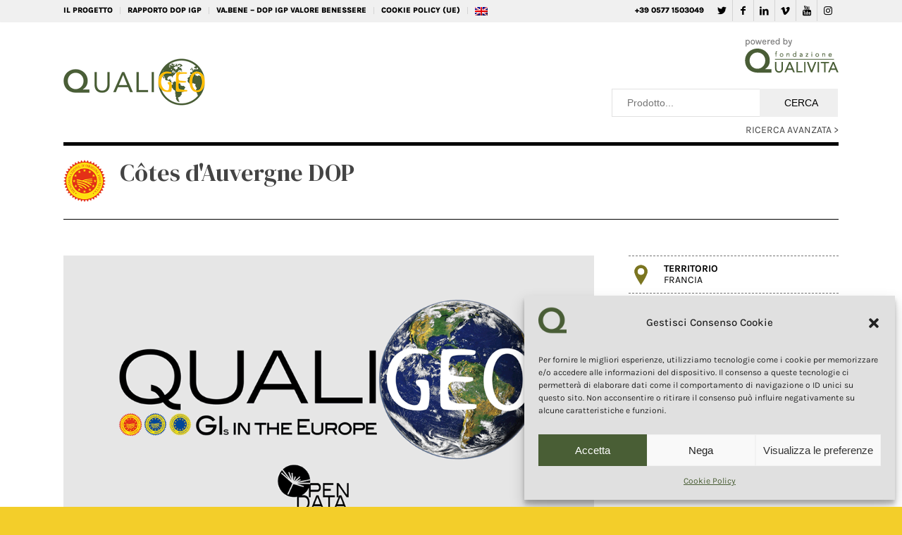

--- FILE ---
content_type: text/html; charset=UTF-8
request_url: https://www.qualigeo.eu/prodotto-qualigeo/cotes-dauvergne-dop/
body_size: 14760
content:
<!DOCTYPE html>
<html lang="it-IT" class="html_stretched responsive av-preloader-disabled av-default-lightbox  html_header_top html_logo_left html_main_nav_header html_menu_right html_custom html_header_sticky html_header_shrinking_disabled html_header_topbar_active html_mobile_menu_tablet html_header_searchicon html_content_align_center html_header_unstick_top_disabled html_header_stretch_disabled html_minimal_header html_minimal_header_shadow html_av-submenu-hidden html_av-submenu-display-click html_av-overlay-side html_av-overlay-side-classic html_av-submenu-clone html_entry_id_18015 av-cookies-no-cookie-consent av-no-preview html_text_menu_active ">
<head>
<meta charset="UTF-8" />
<meta name="robots" content="index, follow" />
<!-- mobile setting -->
<meta name="viewport" content="width=device-width, initial-scale=1">
<!-- Scripts/CSS and wp_head hook -->
<link rel='dns-prefetch' href='//static.addtoany.com' />
<link rel='dns-prefetch' href='//fonts.googleapis.com' />
<link rel="alternate" type="application/rss+xml" title="Qualigeo :: La banca dati europea dei prodotti DOP IGP STG &raquo; Feed" href="https://www.qualigeo.eu/feed/" />
<link rel="alternate" type="application/rss+xml" title="Qualigeo :: La banca dati europea dei prodotti DOP IGP STG &raquo; Feed dei commenti" href="https://www.qualigeo.eu/comments/feed/" />
<link rel='stylesheet' id='avia-grid-css'  href='https://www.qualigeo.eu/wp-content/themes/enfold/css/grid.css' type='text/css' media='all' />
<link rel='stylesheet' id='avia-base-css'  href='https://www.qualigeo.eu/wp-content/themes/enfold/css/base.css' type='text/css' media='all' />
<link rel='stylesheet' id='avia-layout-css'  href='https://www.qualigeo.eu/wp-content/themes/enfold/css/layout.css' type='text/css' media='all' />
<link rel='stylesheet' id='avia-sc-search-css'  href='https://www.qualigeo.eu/wp-content/themes/enfold/config-templatebuilder/avia-shortcodes/search/search.css' type='text/css' media='all' />
<link rel='stylesheet' id='avia-module-audioplayer-css'  href='https://www.qualigeo.eu/wp-content/themes/enfold/config-templatebuilder/avia-shortcodes/audio-player/audio-player.css' type='text/css' media='all' />
<link rel='stylesheet' id='avia-module-blog-css'  href='https://www.qualigeo.eu/wp-content/themes/enfold/config-templatebuilder/avia-shortcodes/blog/blog.css' type='text/css' media='all' />
<link rel='stylesheet' id='avia-module-postslider-css'  href='https://www.qualigeo.eu/wp-content/themes/enfold/config-templatebuilder/avia-shortcodes/postslider/postslider.css' type='text/css' media='all' />
<link rel='stylesheet' id='avia-module-button-css'  href='https://www.qualigeo.eu/wp-content/themes/enfold/config-templatebuilder/avia-shortcodes/buttons/buttons.css' type='text/css' media='all' />
<link rel='stylesheet' id='avia-module-buttonrow-css'  href='https://www.qualigeo.eu/wp-content/themes/enfold/config-templatebuilder/avia-shortcodes/buttonrow/buttonrow.css' type='text/css' media='all' />
<link rel='stylesheet' id='avia-module-button-fullwidth-css'  href='https://www.qualigeo.eu/wp-content/themes/enfold/config-templatebuilder/avia-shortcodes/buttons_fullwidth/buttons_fullwidth.css' type='text/css' media='all' />
<link rel='stylesheet' id='avia-module-catalogue-css'  href='https://www.qualigeo.eu/wp-content/themes/enfold/config-templatebuilder/avia-shortcodes/catalogue/catalogue.css' type='text/css' media='all' />
<link rel='stylesheet' id='avia-module-comments-css'  href='https://www.qualigeo.eu/wp-content/themes/enfold/config-templatebuilder/avia-shortcodes/comments/comments.css' type='text/css' media='all' />
<link rel='stylesheet' id='avia-module-contact-css'  href='https://www.qualigeo.eu/wp-content/themes/enfold/config-templatebuilder/avia-shortcodes/contact/contact.css' type='text/css' media='all' />
<link rel='stylesheet' id='avia-module-slideshow-css'  href='https://www.qualigeo.eu/wp-content/themes/enfold/config-templatebuilder/avia-shortcodes/slideshow/slideshow.css' type='text/css' media='all' />
<link rel='stylesheet' id='avia-module-slideshow-contentpartner-css'  href='https://www.qualigeo.eu/wp-content/themes/enfold/config-templatebuilder/avia-shortcodes/contentslider/contentslider.css' type='text/css' media='all' />
<link rel='stylesheet' id='avia-module-countdown-css'  href='https://www.qualigeo.eu/wp-content/themes/enfold/config-templatebuilder/avia-shortcodes/countdown/countdown.css' type='text/css' media='all' />
<link rel='stylesheet' id='avia-module-gallery-css'  href='https://www.qualigeo.eu/wp-content/themes/enfold/config-templatebuilder/avia-shortcodes/gallery/gallery.css' type='text/css' media='all' />
<link rel='stylesheet' id='avia-module-gallery-hor-css'  href='https://www.qualigeo.eu/wp-content/themes/enfold/config-templatebuilder/avia-shortcodes/gallery_horizontal/gallery_horizontal.css' type='text/css' media='all' />
<link rel='stylesheet' id='avia-module-maps-css'  href='https://www.qualigeo.eu/wp-content/themes/enfold/config-templatebuilder/avia-shortcodes/google_maps/google_maps.css' type='text/css' media='all' />
<link rel='stylesheet' id='avia-module-gridrow-css'  href='https://www.qualigeo.eu/wp-content/themes/enfold/config-templatebuilder/avia-shortcodes/grid_row/grid_row.css' type='text/css' media='all' />
<link rel='stylesheet' id='avia-module-heading-css'  href='https://www.qualigeo.eu/wp-content/themes/enfold/config-templatebuilder/avia-shortcodes/heading/heading.css' type='text/css' media='all' />
<link rel='stylesheet' id='avia-module-rotator-css'  href='https://www.qualigeo.eu/wp-content/themes/enfold/config-templatebuilder/avia-shortcodes/headline_rotator/headline_rotator.css' type='text/css' media='all' />
<link rel='stylesheet' id='avia-module-hr-css'  href='https://www.qualigeo.eu/wp-content/themes/enfold/config-templatebuilder/avia-shortcodes/hr/hr.css' type='text/css' media='all' />
<link rel='stylesheet' id='avia-module-icon-css'  href='https://www.qualigeo.eu/wp-content/themes/enfold/config-templatebuilder/avia-shortcodes/icon/icon.css' type='text/css' media='all' />
<link rel='stylesheet' id='avia-module-iconbox-css'  href='https://www.qualigeo.eu/wp-content/themes/enfold/config-templatebuilder/avia-shortcodes/iconbox/iconbox.css' type='text/css' media='all' />
<link rel='stylesheet' id='avia-module-icongrid-css'  href='https://www.qualigeo.eu/wp-content/themes/enfold/config-templatebuilder/avia-shortcodes/icongrid/icongrid.css' type='text/css' media='all' />
<link rel='stylesheet' id='avia-module-iconlist-css'  href='https://www.qualigeo.eu/wp-content/themes/enfold/config-templatebuilder/avia-shortcodes/iconlist/iconlist.css' type='text/css' media='all' />
<link rel='stylesheet' id='avia-module-image-css'  href='https://www.qualigeo.eu/wp-content/themes/enfold/config-templatebuilder/avia-shortcodes/image/image.css' type='text/css' media='all' />
<link rel='stylesheet' id='avia-module-hotspot-css'  href='https://www.qualigeo.eu/wp-content/themes/enfold/config-templatebuilder/avia-shortcodes/image_hotspots/image_hotspots.css' type='text/css' media='all' />
<link rel='stylesheet' id='avia-module-magazine-css'  href='https://www.qualigeo.eu/wp-content/themes/enfold/config-templatebuilder/avia-shortcodes/magazine/magazine.css' type='text/css' media='all' />
<link rel='stylesheet' id='avia-module-masonry-css'  href='https://www.qualigeo.eu/wp-content/themes/enfold/config-templatebuilder/avia-shortcodes/masonry_entries/masonry_entries.css' type='text/css' media='all' />
<link rel='stylesheet' id='avia-siteloader-css'  href='https://www.qualigeo.eu/wp-content/themes/enfold/css/avia-snippet-site-preloader.css' type='text/css' media='all' />
<link rel='stylesheet' id='avia-module-menu-css'  href='https://www.qualigeo.eu/wp-content/themes/enfold/config-templatebuilder/avia-shortcodes/menu/menu.css' type='text/css' media='all' />
<link rel='stylesheet' id='avia-modfule-notification-css'  href='https://www.qualigeo.eu/wp-content/themes/enfold/config-templatebuilder/avia-shortcodes/notification/notification.css' type='text/css' media='all' />
<link rel='stylesheet' id='avia-module-numbers-css'  href='https://www.qualigeo.eu/wp-content/themes/enfold/config-templatebuilder/avia-shortcodes/numbers/numbers.css' type='text/css' media='all' />
<link rel='stylesheet' id='avia-module-portfolio-css'  href='https://www.qualigeo.eu/wp-content/themes/enfold/config-templatebuilder/avia-shortcodes/portfolio/portfolio.css' type='text/css' media='all' />
<link rel='stylesheet' id='avia-module-progress-bar-css'  href='https://www.qualigeo.eu/wp-content/themes/enfold/config-templatebuilder/avia-shortcodes/progressbar/progressbar.css' type='text/css' media='all' />
<link rel='stylesheet' id='avia-module-promobox-css'  href='https://www.qualigeo.eu/wp-content/themes/enfold/config-templatebuilder/avia-shortcodes/promobox/promobox.css' type='text/css' media='all' />
<link rel='stylesheet' id='avia-module-slideshow-accordion-css'  href='https://www.qualigeo.eu/wp-content/themes/enfold/config-templatebuilder/avia-shortcodes/slideshow_accordion/slideshow_accordion.css' type='text/css' media='all' />
<link rel='stylesheet' id='avia-module-slideshow-feature-image-css'  href='https://www.qualigeo.eu/wp-content/themes/enfold/config-templatebuilder/avia-shortcodes/slideshow_feature_image/slideshow_feature_image.css' type='text/css' media='all' />
<link rel='stylesheet' id='avia-module-slideshow-fullsize-css'  href='https://www.qualigeo.eu/wp-content/themes/enfold/config-templatebuilder/avia-shortcodes/slideshow_fullsize/slideshow_fullsize.css' type='text/css' media='all' />
<link rel='stylesheet' id='avia-module-social-css'  href='https://www.qualigeo.eu/wp-content/themes/enfold/config-templatebuilder/avia-shortcodes/social_share/social_share.css' type='text/css' media='all' />
<link rel='stylesheet' id='avia-module-tabsection-css'  href='https://www.qualigeo.eu/wp-content/themes/enfold/config-templatebuilder/avia-shortcodes/tab_section/tab_section.css' type='text/css' media='all' />
<link rel='stylesheet' id='avia-module-table-css'  href='https://www.qualigeo.eu/wp-content/themes/enfold/config-templatebuilder/avia-shortcodes/table/table.css' type='text/css' media='all' />
<link rel='stylesheet' id='avia-module-tabs-css'  href='https://www.qualigeo.eu/wp-content/themes/enfold/config-templatebuilder/avia-shortcodes/tabs/tabs.css' type='text/css' media='all' />
<link rel='stylesheet' id='avia-module-team-css'  href='https://www.qualigeo.eu/wp-content/themes/enfold/config-templatebuilder/avia-shortcodes/team/team.css' type='text/css' media='all' />
<link rel='stylesheet' id='avia-module-testimonials-css'  href='https://www.qualigeo.eu/wp-content/themes/enfold/config-templatebuilder/avia-shortcodes/testimonials/testimonials.css' type='text/css' media='all' />
<link rel='stylesheet' id='avia-module-toggles-css'  href='https://www.qualigeo.eu/wp-content/themes/enfold/config-templatebuilder/avia-shortcodes/toggles/toggles.css' type='text/css' media='all' />
<link rel='stylesheet' id='avia-module-video-css'  href='https://www.qualigeo.eu/wp-content/themes/enfold/config-templatebuilder/avia-shortcodes/video/video.css' type='text/css' media='all' />
<link rel='stylesheet' id='wp-block-library-css'  href='https://www.qualigeo.eu/wp-includes/css/dist/block-library/style.min.css' type='text/css' media='all' />
<link rel='stylesheet' id='wpml-legacy-dropdown-0-css'  href='https://www.qualigeo.eu/wp-content/plugins/sitepress-multilingual-cms/templates/language-switchers/legacy-dropdown/style.min.css' type='text/css' media='all' />
<style id='wpml-legacy-dropdown-0-inline-css' type='text/css'>
.wpml-ls-statics-shortcode_actions, .wpml-ls-statics-shortcode_actions .wpml-ls-sub-menu, .wpml-ls-statics-shortcode_actions a {border-color:#EEEEEE;}.wpml-ls-statics-shortcode_actions a, .wpml-ls-statics-shortcode_actions .wpml-ls-sub-menu a, .wpml-ls-statics-shortcode_actions .wpml-ls-sub-menu a:link, .wpml-ls-statics-shortcode_actions li:not(.wpml-ls-current-language) .wpml-ls-link, .wpml-ls-statics-shortcode_actions li:not(.wpml-ls-current-language) .wpml-ls-link:link {color:#444444;background-color:#ffffff;}.wpml-ls-statics-shortcode_actions .wpml-ls-sub-menu a:hover,.wpml-ls-statics-shortcode_actions .wpml-ls-sub-menu a:focus, .wpml-ls-statics-shortcode_actions .wpml-ls-sub-menu a:link:hover, .wpml-ls-statics-shortcode_actions .wpml-ls-sub-menu a:link:focus {color:#000000;background-color:#eeeeee;}.wpml-ls-statics-shortcode_actions .wpml-ls-current-language > a {color:#444444;background-color:#ffffff;}.wpml-ls-statics-shortcode_actions .wpml-ls-current-language:hover>a, .wpml-ls-statics-shortcode_actions .wpml-ls-current-language>a:focus {color:#000000;background-color:#eeeeee;}
#lang_sel img, #lang_sel_list img, #lang_sel_footer img { display: inline; }
</style>
<link rel='stylesheet' id='cmplz-general-css'  href='https://www.qualigeo.eu/wp-content/plugins/complianz-gdpr/assets/css/cookieblocker.min.css' type='text/css' media='all' />
<link rel='stylesheet' id='wpb-google-fonts-css'  href='https://fonts.googleapis.com/css2?family=DM+Serif+Display&#038;display=block' type='text/css' media='all' />
<link rel='stylesheet' id='avia-wpml-css'  href='https://www.qualigeo.eu/wp-content/themes/enfold/config-wpml/wpml-mod.css' type='text/css' media='all' />
<link rel='stylesheet' id='avia-scs-css'  href='https://www.qualigeo.eu/wp-content/themes/enfold/css/shortcodes.css' type='text/css' media='all' />
<link rel='stylesheet' id='avia-popup-css-css'  href='https://www.qualigeo.eu/wp-content/themes/enfold/js/aviapopup/magnific-popup.css' type='text/css' media='screen' />
<link rel='stylesheet' id='avia-lightbox-css'  href='https://www.qualigeo.eu/wp-content/themes/enfold/css/avia-snippet-lightbox.css' type='text/css' media='screen' />
<link rel='stylesheet' id='avia-widget-css-css'  href='https://www.qualigeo.eu/wp-content/themes/enfold/css/avia-snippet-widget.css' type='text/css' media='screen' />
<link rel='stylesheet' id='avia-dynamic-css'  href='https://www.qualigeo.eu/wp-content/uploads/dynamic_avia/enfold_child.css' type='text/css' media='all' />
<link rel='stylesheet' id='avia-custom-css'  href='https://www.qualigeo.eu/wp-content/themes/enfold/css/custom.css' type='text/css' media='all' />
<link rel='stylesheet' id='avia-style-css'  href='https://www.qualigeo.eu/wp-content/themes/enfold-child/style.css' type='text/css' media='all' />
<link rel='stylesheet' id='addtoany-css'  href='https://www.qualigeo.eu/wp-content/plugins/add-to-any/addtoany.min.css' type='text/css' media='all' />
<script type='text/javascript' src='https://www.qualigeo.eu/wp-includes/js/jquery/jquery.min.js' id='jquery-core-js'></script>
<script type='text/javascript' id='addtoany-core-js-before'>
window.a2a_config=window.a2a_config||{};a2a_config.callbacks=[];a2a_config.overlays=[];a2a_config.templates={};a2a_localize = {
Share: "Condividi",
Save: "Salva",
Subscribe: "Abbonati",
Email: "Email",
Bookmark: "Segnalibro",
ShowAll: "espandi",
ShowLess: "comprimi",
FindServices: "Trova servizi",
FindAnyServiceToAddTo: "Trova subito un servizio da aggiungere",
PoweredBy: "Powered by",
ShareViaEmail: "Condividi via email",
SubscribeViaEmail: "Iscriviti via email",
BookmarkInYourBrowser: "Aggiungi ai segnalibri",
BookmarkInstructions: "Premi Ctrl+D o \u2318+D per mettere questa pagina nei preferiti",
AddToYourFavorites: "Aggiungi ai favoriti",
SendFromWebOrProgram: "Invia da qualsiasi indirizzo email o programma di posta elettronica",
EmailProgram: "Programma di posta elettronica",
More: "Di più&#8230;",
ThanksForSharing: "Grazie per la condivisione!",
ThanksForFollowing: "Thanks for following!"
};
a2a_config.icon_color="transparent,#000000";
</script>
<script data-service="addtoany" data-category="marketing" type="text/plain" defer data-cmplz-src='https://static.addtoany.com/menu/page.js' id='addtoany-core-js'></script>
<script type='text/javascript' defer src='https://www.qualigeo.eu/wp-content/plugins/add-to-any/addtoany.min.js' id='addtoany-jquery-js'></script>
<script type='text/javascript' src='https://www.qualigeo.eu/wp-content/plugins/sitepress-multilingual-cms/templates/language-switchers/legacy-dropdown/script.min.js' id='wpml-legacy-dropdown-0-js'></script>
<script type='text/javascript' src='https://www.qualigeo.eu/wp-content/themes/enfold/config-wpml/wpml-mod.js' id='avia-wpml-script-js'></script>
<script type='text/javascript' src='https://www.qualigeo.eu/wp-content/themes/enfold/js/avia-compat.js' id='avia-compat-js'></script>
<link rel="EditURI" type="application/rsd+xml" title="RSD" href="https://www.qualigeo.eu/xmlrpc.php?rsd" />
<link rel="wlwmanifest" type="application/wlwmanifest+xml" href="https://www.qualigeo.eu/wp-includes/wlwmanifest.xml" /> 
<meta name="generator" content="WordPress 5.6.16" />
<meta name="generator" content="WPML ver:4.7.6 stt:1,27;" />
<title>Côtes d'Auvergne DOP :: Qualigeo</title>
<meta name="description" content="" />
<meta name="robots" content="index, follow" />
<meta name="googlebot" content="index, follow, max-snippet:-1, max-image-preview:large, max-video-preview:-1" />
<meta name="bingbot" content="index, follow, max-snippet:-1, max-image-preview:large, max-video-preview:-1" />
<meta name="title" content="Côtes d'Auvergne DOP :: Qualigeo" />
<meta property="og:locale" content="it_IT" />
<meta property="og:type" content="article" />
<meta property="og:title" content="Côtes d'Auvergne DOP :: Qualigeo" />
<meta name="title" property="og:title" content="Côtes d'Auvergne DOP :: Qualigeo" />
<meta property="og:description" content="" />
<meta property="og:url" content="https://www.qualigeo.eu/prodotto-qualigeo/cotes-dauvergne-dop/" />
<meta property="og:site_name" content="Qualigeo :: Banca dati europea dei prodotti DOP IGP STG" />
<meta property="og:image" content="https://www.qualivita.it/wp-content/uploads/new/2015/07/Prodotto-SenzaFoto.png" />
<meta property="fb:app_id" content="340432769483778" />
<meta itemprop="name" content="Côtes d'Auvergne DOP :: Qualigeo"/>
<meta itemprop="headline" content="Côtes d'Auvergne DOP :: Qualigeo"/>
<meta itemprop="description" content=""/>
<meta name="twitter:card" content="summary_large_image" />
<meta name="twitter:creator" content="@fqualivita" />
<meta name="twitter:site" content="@fqualivita" />
<meta name="twitter:title" content="Côtes d'Auvergne DOP :: Qualigeo"/>
<meta name="twitter:url" content="https://www.qualigeo.eu/prodotto-qualigeo/cotes-dauvergne-dop/"/>
<meta name="twitter:description" content=""/>
<meta name="twitter:card" content="summary_large_image"/>
<meta name="twitter:image" content="https://www.qualivita.it/wp-content/uploads/new/2015/07/Prodotto-SenzaFoto.png"/>
<link rel="canonical" href="https://www.qualigeo.eu/prodotto-qualigeo/cotes-dauvergne-dop/">
<style>.cmplz-hidden{display:none!important;}</style><script src="https://cdn.jsdelivr.net/gh/openlayers/openlayers.github.io@master/en/v6.14.1/build/ol.js"></script>
<link rel="stylesheet" href="https://use.typekit.net/gwl0krj.css">
<!-- Google tag (gtag.js) -->
<script type="text/plain" data-service="google-analytics" data-category="statistics" async data-cmplz-src="https://www.googletagmanager.com/gtag/js?id=G-MWD0E1T46H"></script>
<script>
window.dataLayer = window.dataLayer || [];
function gtag(){dataLayer.push(arguments);}
gtag('js', new Date());
gtag('config', 'G-MWD0E1T46H');
</script>
<link rel="profile" href="http://gmpg.org/xfn/11" />
<link rel="alternate" type="application/rss+xml" title="Qualigeo :: La banca dati europea dei prodotti DOP IGP STG RSS2 Feed" href="https://www.qualigeo.eu/feed/" />
<link rel="pingback" href="https://www.qualigeo.eu/xmlrpc.php" />
<style type='text/css' media='screen'>
#top #header_main > .container, #top #header_main > .container .main_menu  .av-main-nav > li > a, #top #header_main #menu-item-shop .cart_dropdown_link{ height:125px; line-height: 125px; }
.html_top_nav_header .av-logo-container{ height:125px;  }
.html_header_top.html_header_sticky #top #wrap_all #main{ padding-top:155px; } 
</style>
<!--[if lt IE 9]><script src="https://www.qualigeo.eu/wp-content/themes/enfold/js/html5shiv.js"></script><![endif]-->
<link rel="icon" href="https://www.qualigeo.eu/favicon.ico?v=2" type="image/x-icon">
<link rel="icon" href="https://www.qualigeo.eu/wp-content/uploads/2020/08/favicon-36x36.png" sizes="32x32" />
<link rel="icon" href="https://www.qualigeo.eu/wp-content/uploads/2020/08/favicon.png" sizes="192x192" />
<link rel="apple-touch-icon" href="https://www.qualigeo.eu/wp-content/uploads/2020/08/favicon-180x180.png" />
<meta name="msapplication-TileImage" content="https://www.qualigeo.eu/wp-content/uploads/2020/08/favicon.png" />
<style type='text/css'>
@font-face {font-family: 'entypo-fontello'; font-weight: normal; font-style: normal; font-display: block;
src: url('https://www.qualigeo.eu/wp-content/themes/enfold/config-templatebuilder/avia-template-builder/assets/fonts/entypo-fontello.eot');
src: url('https://www.qualigeo.eu/wp-content/themes/enfold/config-templatebuilder/avia-template-builder/assets/fonts/entypo-fontello.eot?#iefix') format('embedded-opentype'), 
url('https://www.qualigeo.eu/wp-content/themes/enfold/config-templatebuilder/avia-template-builder/assets/fonts/entypo-fontello.woff') format('woff'),
url('https://www.qualigeo.eu/wp-content/themes/enfold/config-templatebuilder/avia-template-builder/assets/fonts/entypo-fontello.woff2') format('woff2'),
url('https://www.qualigeo.eu/wp-content/themes/enfold/config-templatebuilder/avia-template-builder/assets/fonts/entypo-fontello.ttf') format('truetype'), 
url('https://www.qualigeo.eu/wp-content/themes/enfold/config-templatebuilder/avia-template-builder/assets/fonts/entypo-fontello.svg#entypo-fontello') format('svg');
} #top .avia-font-entypo-fontello, body .avia-font-entypo-fontello, html body [data-av_iconfont='entypo-fontello']:before{ font-family: 'entypo-fontello'; }
</style>
<!--
Debugging Info for Theme support: 
Theme: Enfold
Version: 4.7.5
Installed: enfold
AviaFramework Version: 5.0
AviaBuilder Version: 4.7.1.1
aviaElementManager Version: 1.0.1
- - - - - - - - - - -
ChildTheme: Enfold Child
ChildTheme Version: 1.0
ChildTheme Installed: enfold
ML:256-PU:21-PLA:18
WP:5.6.16
Compress: CSS:disabled - JS:disabled
Updates: disabled
PLAu:17
--><noscript><style id="rocket-lazyload-nojs-css">.rll-youtube-player, [data-lazy-src]{display:none !important;}</style></noscript>
</head>
<body data-cmplz=1 id="top" class="page-template-default page page-id-18015  rtl_columns stretched karla-custom karla no_sidebar_border" itemscope="itemscope" itemtype="https://schema.org/WebPage" >
<div id='wrap_all'>
<header id='header' class='all_colors header_color light_bg_color  av_header_top av_logo_left av_main_nav_header av_menu_right av_custom av_header_sticky av_header_shrinking_disabled av_header_stretch_disabled av_mobile_menu_tablet av_header_searchicon av_header_unstick_top_disabled av_minimal_header av_minimal_header_shadow av_bottom_nav_disabled  av_header_border_disabled'  role="banner" itemscope="itemscope" itemtype="https://schema.org/WPHeader" >
<div id='header_meta' class='container_wrap container_wrap_meta  av_icon_active_right av_extra_header_active av_secondary_left av_phone_active_right av_entry_id_18015'>
<div class='container'>
<ul class='noLightbox social_bookmarks icon_count_6'><li class='social_bookmarks_twitter av-social-link-twitter social_icon_1'><a target="_blank" aria-label="Collegamento a Twitter" href='https://twitter.com/fqualivita' aria-hidden='false' data-av_icon='' data-av_iconfont='entypo-fontello' title='Twitter' rel="noopener"><span class='avia_hidden_link_text'>Twitter</span></a></li><li class='social_bookmarks_facebook av-social-link-facebook social_icon_2'><a target="_blank" aria-label="Collegamento a Facebook" href='https://www.facebook.com/fqualivita/' aria-hidden='false' data-av_icon='' data-av_iconfont='entypo-fontello' title='Facebook' rel="noopener"><span class='avia_hidden_link_text'>Facebook</span></a></li><li class='social_bookmarks_linkedin av-social-link-linkedin social_icon_3'><a target="_blank" aria-label="Collegamento a LinkedIn" href='https://it.linkedin.com/company/fondazione-qualivita' aria-hidden='false' data-av_icon='' data-av_iconfont='entypo-fontello' title='LinkedIn' rel="noopener"><span class='avia_hidden_link_text'>LinkedIn</span></a></li><li class='social_bookmarks_vimeo av-social-link-vimeo social_icon_4'><a target="_blank" aria-label="Collegamento a Vimeo" href='https://vimeo.com/user36381999' aria-hidden='false' data-av_icon='' data-av_iconfont='entypo-fontello' title='Vimeo' rel="noopener"><span class='avia_hidden_link_text'>Vimeo</span></a></li><li class='social_bookmarks_youtube av-social-link-youtube social_icon_5'><a target="_blank" aria-label="Collegamento a Youtube" href='https://www.youtube.com/channel/UCwef8mWM8scNmakQ5VpBERw' aria-hidden='false' data-av_icon='' data-av_iconfont='entypo-fontello' title='Youtube' rel="noopener"><span class='avia_hidden_link_text'>Youtube</span></a></li><li class='social_bookmarks_instagram av-social-link-instagram social_icon_6'><a target="_blank" aria-label="Collegamento a Instagram" href='https://www.instagram.com/fqualivita/' aria-hidden='false' data-av_icon='' data-av_iconfont='entypo-fontello' title='Instagram' rel="noopener"><span class='avia_hidden_link_text'>Instagram</span></a></li></ul><nav class='sub_menu'  role="navigation" itemscope="itemscope" itemtype="https://schema.org/SiteNavigationElement" ><ul id="avia2-menu" class="menu"><li id="menu-item-4306" class="menu-item menu-item-type-post_type menu-item-object-page menu-item-4306"><a href="https://www.qualigeo.eu/il-progetto/">IL PROGETTO</a></li>
<li id="menu-item-19" class="menu-item menu-item-type-custom menu-item-object-custom menu-item-19"><a target="_blank" rel="noopener" href="https://www.qualivita.it/osservatorio/rapporto-ismea-qualivita/">RAPPORTO DOP IGP</a></li>
<li id="menu-item-20" class="menu-item menu-item-type-custom menu-item-object-custom menu-item-20"><a target="_blank" rel="noopener" href="https://www.qualivita.it/attivita/va-bene/">VA.BENE &#8211; DOP IGP Valore Benessere</a></li>
<li id="menu-item-18092" class="menu-item menu-item-type-post_type menu-item-object-page menu-item-18092"><a href="https://www.qualigeo.eu/cookie-policy-ue/">Cookie Policy (UE)</a></li>
<li><a href="https://www.qualigeo.eu/en/product/cotes-dauvergne-pdo/"><img src="data:image/svg+xml,%3Csvg%20xmlns='http://www.w3.org/2000/svg'%20viewBox='0%200%200%200'%3E%3C/svg%3E" alt="English" data-lazy-src="https://www.qualigeo.eu/wp-content/plugins/sitepress-multilingual-cms/res/flags/en.png"><noscript><img src="https://www.qualigeo.eu/wp-content/plugins/sitepress-multilingual-cms/res/flags/en.png" alt="English"></noscript></a></li></ul><ul class='avia_wpml_language_switch avia_wpml_language_switch_extra'><li class='language_en '><a href='https://www.qualigeo.eu/en/product/'>	<span class='language_flag'><img title='English' src="data:image/svg+xml,%3Csvg%20xmlns='http://www.w3.org/2000/svg'%20viewBox='0%200%200%200'%3E%3C/svg%3E" alt='English' data-lazy-src="https://www.qualigeo.eu/wp-content/plugins/sitepress-multilingual-cms/res/flags/en.png" /><noscript><img title='English' src='https://www.qualigeo.eu/wp-content/plugins/sitepress-multilingual-cms/res/flags/en.png' alt='English' /></noscript></span>	<span class='language_native'>English</span>	<span class='language_translated'>Inglese</span>	<span class='language_code'>en</span></a></li><li class='language_it avia_current_lang'><a href='https://www.qualigeo.eu/prodotto/'>	<span class='language_flag'><img title='Italiano' src="data:image/svg+xml,%3Csvg%20xmlns='http://www.w3.org/2000/svg'%20viewBox='0%200%200%200'%3E%3C/svg%3E" alt='Italiano' data-lazy-src="https://www.qualigeo.eu/wp-content/plugins/sitepress-multilingual-cms/res/flags/it.png" /><noscript><img title='Italiano' src='https://www.qualigeo.eu/wp-content/plugins/sitepress-multilingual-cms/res/flags/it.png' alt='Italiano' /></noscript></span>	<span class='language_native'>Italiano</span>	<span class='language_translated'>Italiano</span>	<span class='language_code'>it</span></a></li></ul></nav><div class='phone-info with_nav'><span>+39 0577 1503049</span></div>			      </div>
</div>
<div  id='header_main' class='container_wrap container_wrap_logo'>
<div class='container av-logo-container'><div class='inner-container'><span class='logo'><a href='https://www.qualigeo.eu/'><img height='100' width='300' src="data:image/svg+xml,%3Csvg%20xmlns='http://www.w3.org/2000/svg'%20viewBox='0%200%20300%20100'%3E%3C/svg%3E" alt='Qualigeo :: La banca dati europea dei prodotti DOP IGP STG' title='' data-lazy-src="https://www.qualigeo.eu/wp-content/uploads/2021/12/Logo-Qualigeo-2022.png" /><noscript><img height='100' width='300' src='https://www.qualigeo.eu/wp-content/uploads/2021/12/Logo-Qualigeo-2022.png' alt='Qualigeo :: La banca dati europea dei prodotti DOP IGP STG' title='' /></noscript></a></span><nav class='main_menu' data-selectname='Seleziona una pagina'  role="navigation" itemscope="itemscope" itemtype="https://schema.org/SiteNavigationElement" ><div class="avia-menu av-main-nav-wrap"><ul id="avia-menu" class="menu av-main-nav"><li><a href="https://www.qualigeo.eu/en/product/cotes-dauvergne-pdo/"><img src="data:image/svg+xml,%3Csvg%20xmlns='http://www.w3.org/2000/svg'%20viewBox='0%200%200%200'%3E%3C/svg%3E" alt="English" data-lazy-src="https://www.qualigeo.eu/wp-content/plugins/sitepress-multilingual-cms/res/flags/en.png"><noscript><img src="https://www.qualigeo.eu/wp-content/plugins/sitepress-multilingual-cms/res/flags/en.png" alt="English"></noscript></a></li><li id="menu-item-search" class="noMobile menu-item menu-item-search-dropdown menu-item-avia-special"><a aria-label="Cerca" href="?s=" rel="nofollow" data-avia-search-tooltip="
&lt;form role=&quot;search&quot; action=&quot;https://www.qualigeo.eu/&quot; id=&quot;searchform&quot; method=&quot;get&quot; class=&quot;&quot;&gt;
&lt;div&gt;
&lt;input type=&quot;submit&quot; value=&quot;&quot; id=&quot;searchsubmit&quot; class=&quot;button avia-font-entypo-fontello&quot; /&gt;
&lt;input type=&quot;text&quot; id=&quot;s&quot; name=&quot;s&quot; value=&quot;&quot; placeholder=&#039;Cerca&#039; /&gt;
&lt;/div&gt;
&lt;/form&gt;" aria-hidden='false' data-av_icon='' data-av_iconfont='entypo-fontello'><span class="avia_hidden_link_text">Cerca</span></a></li><li class="av-burger-menu-main menu-item-avia-special av-small-burger-icon">
<a href="#" aria-label="Menu" aria-hidden="false">
<span class="av-hamburger av-hamburger--spin av-js-hamburger">
<span class="av-hamburger-box">
<span class="av-hamburger-inner"></span>
<strong>Menu</strong>
</span>
</span>
<span class="avia_hidden_link_text">Menu</span>
</a>
</li></ul></div></nav></div> </div> 
<!-- end container_wrap-->
</div>
<div class='header_bg'></div>
<!-- end header -->
</header>
<div id='main' class='all_colors' data-scroll-offset='125'>
<div class="widget-content"><div class="container"><main role="main" itemprop="mainContentOfPage" class="template-page content av-content-full alpha units" style="padding-top:0px;padding-bottom:0px"><div class="post-entry post-entry-type-page"><div class="flex_column av_two_third  flex_column_div av-zero-column-padding first  avia-builder-el-13  el_after_av_hr  el_before_av_one_third testataleft " style="border-radius:0px; "><a href="https://www.qualigeo.eu"><img src="data:image/svg+xml,%3Csvg%20xmlns='http://www.w3.org/2000/svg'%20viewBox='0%200%20201%20125'%3E%3C/svg%3E" alt="Qualigeo :: Banca dati europea dei prodotti DOP IGP STG" title="" height="125" width="201" itemprop="thumbnailUrl" data-lazy-src="https://www.qualigeo.eu/wp-content/uploads/2021/12/qualigeo-logo-qg-2022.png"><noscript><img src="https://www.qualigeo.eu/wp-content/uploads/2021/12/qualigeo-logo-qg-2022.png" alt="Qualigeo :: Banca dati europea dei prodotti DOP IGP STG" title="" height="125" width="201" itemprop="thumbnailUrl" loading="lazy"></noscript></a></div><div class="flex_column av_one_third  flex_column_div av-zero-column-padding avia-builder-el-13  el_after_av_hr  el_after_av_two_third testataright " style="border-radius:0px; "><a href="https://www.qualivita.it" target="_blank" style="margin-bottom:20px"><img src="data:image/svg+xml,%3Csvg%20xmlns='http://www.w3.org/2000/svg'%20viewBox='0%200%20133%2075'%3E%3C/svg%3E" alt="Qualigeo :: Banca dati europea dei prodotti DOP IGP STG" title="home-qualigeo-2020" height="75" width="133" itemprop="thumbnailUrl" style="float: right;" data-lazy-src="https://www.qualigeo.eu/wp-content/uploads/2021/04/home-powered-by-2021-1.png"><noscript><img src="https://www.qualigeo.eu/wp-content/uploads/2021/04/home-powered-by-2021-1.png" alt="Qualigeo :: Banca dati europea dei prodotti DOP IGP STG" title="home-qualigeo-2020" height="75" width="133" itemprop="thumbnailUrl" style="float: right;" loading="lazy"></noscript></a><div class="avia_search_element  "><form action="https://www.qualigeo.eu/risultati/" id="searchform_element" method="get" class="av_results_container_fixed"><div class="av_searchform_wrapper" style="border-color:#ffffff; background-color:rgb(239, 239, 239); "><div class="frmSearch">
<input type="text" id="idem-search-box" name="testo" placeholder="Prodotto..." style="line-height: 40px !important;height: 40px !important;padding: 0 1.5em !important;margin-bottom: 0px !important;" />
<div class="av_searchsubmit_wrapper av-submit-hasiconlabel"><span class="av-search-icon avia-font-entypo-fontello"></span><input type="submit" value="CERCA" id="searchsubmit" class="button"></div>
</div></div></form></div><div id="suggestion-box" class="ajax_search_response av_searchform_element_results main_color"></div><h6 style="text-align: right;margin-bottom:10px;margin-top:10px;"><a href="https://www.qualigeo.eu/ricerca-avanzata/">RICERCA AVANZATA &gt;</a></h6></div></div></main></div></div><div class='prodotto-testata'><div class='prodotto-testata-titolo'><img src="data:image/svg+xml,%3Csvg%20xmlns='http://www.w3.org/2000/svg'%20viewBox='0%200%200%200'%3E%3C/svg%3E"  class='logodopigpstg' alt='Côtes d'Auvergne DOP' data-lazy-src="https://www.qualigeo.eu/images/dop.png"><noscript><img src='https://www.qualigeo.eu/images/dop.png'  loading='lazy' class='logodopigpstg' alt='Côtes d'Auvergne DOP'></noscript><h1>Côtes d'Auvergne DOP</h1><p class='hashtag'></p></div></div>
<div class='container_wrap container_wrap_first main_color sidebar_right'>
<div class='container'>
<main class='template-page content  av-content-small alpha units'  role="main" itemprop="mainContentOfPage" >
<article class='post-entry post-entry-type-page post-entry-18015'  itemscope="itemscope" itemtype="https://schema.org/CreativeWork" >
<div class="entry-content-wrapper clearfix">
<header class="entry-content-header"></header><div class="entry-content"  itemprop="text" ><div class="idem169"><div data-size="blog-169" data-lightbox_size="large" data-animation="slide" data-conditional_play="" data-ids="" data-video_counter="0" data-autoplay="false" data-bg_slider="false" data-slide_height="" data-handle="av_slideshow" data-interval="5" data-class=" avia-builder-el-666  el_before_av_slideshow  avia-builder-el-first  " data-el_id="" data-css_id="" data-scroll_down="" data-control_layout="av-control-minimal" data-custom_markup="" data-perma_caption="" data-autoplay_stopper="" data-image_attachment="" data-min_height="0px" data-default-height="56.25" class="avia-slideshow avia-slideshow-3  av-control-minimal av-control-minimal-dark avia-slideshow-blog-169 av_slideshow  avia-builder-el-666  el_before_av_slideshow  avia-builder-el-first   avia-slide-slider" itemprop="image" itemscope="itemscope" itemtype="https://schema.org/ImageObject">
<ul class="avia-slideshow-inner " style="padding: 0px; height: auto;">
<li class="slide-1" ><div data-rel="slideshow-1" class="avia-slide-wrap ok copertina"><img src="data:image/svg+xml,%3Csvg%20xmlns='http://www.w3.org/2000/svg'%20viewBox='0%200%20640%20360'%3E%3C/svg%3E" width="640" height="360" title="Côtes d'Auvergne DOP Foto-1" alt="Côtes d'Auvergne DOP foto-1" itemprop="thumbnailUrl" style="left: 0px;" data-lazy-src="https://www.qualivita.it/wp-content/uploads/new/2015/07/Prodotto-SenzaFoto.png"><noscript><img src="https://www.qualivita.it/wp-content/uploads/new/2015/07/Prodotto-SenzaFoto.png" width="640" height="360" title="Côtes d'Auvergne DOP Foto-1" alt="Côtes d'Auvergne DOP foto-1" itemprop="thumbnailUrl" style="left: 0px;" loading="lazy"></noscript></div></li></ul><div class="avia-slideshow-arrows avia-slideshow-controls">
<a href="#prev" class="prev-gallery-qv prev-slide" aria-hidden="true">Previous</a>
<a href="#next" class="next-gallery-qv next-slide" aria-hidden="true">Next</a>
</div>
<div class="avia-slideshow-dots avia-slideshow-controls"></div></div></div>   
<script>
function initialize() {
var centro = new google.maps.LatLng(43.314064,11.331628);
var mapOptions = {
zoom: 5,
zoomControl: false,
mapTypeControl: false,
scaleControl: false,
streetViewControl: false,
rotateControl: false,
center: centro
}
var map = new google.maps.Map(document.getElementById('map-canvas'), mapOptions);
var ctaLayer = new google.maps.KmlLayer({ 
url: 'https://www.qualivita.it/kmz/W-EU0083.kmz?dummy='+(new Date()).getTime()
});
ctaLayer.setMap(map);
}
</script>
<script type="text/plain" data-service="acf-custom-maps" data-category="marketing" defer async data-cmplz-src="https://maps.googleapis.com/maps/api/js?&key=AIzaSyBEKPF8lEQMLv9d4uvbRl43hWTxuYPoHOo&callback=initialize"></script>
</div><footer class="entry-footer"></footer>			</div>
</article><!--end post-entry-->
<!--end content-->
</main>
<aside class='sidebar sidebar_right  smartphones_sidebar_active alpha units'  role="complementary" itemscope="itemscope" itemtype="https://schema.org/WPSideBar" ><div class='inner_sidebar extralight-border'><div class='prodotto-sidebar'><div data-bg="https://www.qualigeo.eu/images/pin.png" class='sidebar-indicatori primo rocket-lazyload' style='' ><h3>Territorio</h3><p>Francia</p></div><div data-bg="https://www.qualigeo.eu/images/Wine-grappolo.png" class='sidebar-indicatori rocket-lazyload' style='' ><h3>Categoria</h3><p>VINO<br><br></p></div><div class='sidebar-separator'></div><div data-bg="https://www.qualigeo.eu/images/calendario.png" class='sidebar-indicatori primo rocket-lazyload' style='' ><h3>Data di registrazione</h3><p>17/09/1973</p></div><div class='sidebar-separator'></div><div class='sidebar-separator'></div><h4>CONDIVIDI</h4></div><div class="widget-content"><div class="a2a_kit a2a_kit_size_20 addtoany_list"><a class="a2a_button_facebook" href="https://www.addtoany.com/add_to/facebook?linkurl=https%3A%2F%2Fwww.qualigeo.eu%2Fprodotto-qualigeo%2Fcotes-dauvergne-dop%2F&amp;linkname=PRODOTTO" title="Facebook" rel="nofollow noopener" target="_blank"></a><a class="a2a_button_twitter" href="https://www.addtoany.com/add_to/twitter?linkurl=https%3A%2F%2Fwww.qualigeo.eu%2Fprodotto-qualigeo%2Fcotes-dauvergne-dop%2F&amp;linkname=PRODOTTO" title="Twitter" rel="nofollow noopener" target="_blank"></a><a class="a2a_button_whatsapp" href="https://www.addtoany.com/add_to/whatsapp?linkurl=https%3A%2F%2Fwww.qualigeo.eu%2Fprodotto-qualigeo%2Fcotes-dauvergne-dop%2F&amp;linkname=PRODOTTO" title="WhatsApp" rel="nofollow noopener" target="_blank"></a><a class="a2a_button_linkedin" href="https://www.addtoany.com/add_to/linkedin?linkurl=https%3A%2F%2Fwww.qualigeo.eu%2Fprodotto-qualigeo%2Fcotes-dauvergne-dop%2F&amp;linkname=PRODOTTO" title="LinkedIn" rel="nofollow noopener" target="_blank"></a><a class="a2a_button_email" href="https://www.addtoany.com/add_to/email?linkurl=https%3A%2F%2Fwww.qualigeo.eu%2Fprodotto-qualigeo%2Fcotes-dauvergne-dop%2F&amp;linkname=PRODOTTO" title="Email" rel="nofollow noopener" target="_blank"></a></div></div></div></aside>
</div><!--end container-->
</div><!-- close default .container_wrap element -->
		<div class='container'><div  class="tabcontainer   top_tab   qualivitanews">
</div>
<div  class="tabcontainer   top_tab   osservatorio">
<section class="av_tab_section"  itemscope="itemscope" itemtype="https://schema.org/CreativeWork" ><div aria-controls="tab-ambiti-home" role="tab" tabindex="0" data-fake-id="#tab-ambiti-home" class="tab active_tab"  itemprop="headline" >NORMATIVA</div>
<div id="tab-ambiti-home-container" class="tab_content active_tab_content" aria-hidden="false">
<div class="tab_inner_content invers-color"  itemprop="text" >
<div class='vaiatutte'><a href='https://www.qualivita.it/?post_type=normativa&s=+&tipo_normativa=&tipologia=&territorio=&prodotto-di-riferimento=7417' target='_blank' rel="noopener">ALL</a></div>
<div class='postqualivita normativa'>
<p class='areetematiche'><a href='https://www.qualivita.it/tipo-normativa/ue-modifica-disciplinare' rel="tag noopener" target='_blank'>UE – Modifica disciplinare</a> :: <time class='av-magazine-time updated'>10 Novembre 2020</time></p>
<h3 class='slide-entry-title entry-title' itemprop='headline'><a href='https://www.qualivita.it/normativa/cotes-dauvergne-dop-domanda-modifica-disciplinare-guue-c-379' target='_blank' rel="noopener">Côtes d’Auvergne DOP, domanda modifica disciplinare - GUUE C 379</a></h3>
</div>
</div>
</div>
</section>
</div>
</div><div class="container_wrap footer-page-content footer_color" id="footer-page"><div id='av_section_1'  class='avia-section alternate_color avia-section-no-padding avia-no-border-styling  avia-bg-style-scroll  avia-builder-el-0  avia-builder-el-no-sibling   container_wrap fullsize' style=' '  ><div class='container' ><div class='template-page content  av-content-full alpha units'><div class='post-entry post-entry-type-page post-entry-18015'><div class='entry-content-wrapper clearfix'>
<div class='flex_column_table av-equal-height-column-flextable -flextable' ><div class="flex_column av_one_half  no_margin flex_column_table_cell av-equal-height-column av-align-bottom av-zero-column-padding first  avia-builder-el-1  el_before_av_one_half  avia-builder-el-first  " style='border-radius:0px; '><div  class='avia-image-container  av-styling-    avia-builder-el-2  el_before_av_hr  avia-builder-el-first  avia-align-left '  itemprop="image" itemscope="itemscope" itemtype="https://schema.org/ImageObject"  ><div class='avia-image-container-inner'><div class='avia-image-overlay-wrap'><a href='https://www.qualivita.it' class='avia_image' target="_blank" rel="noopener"><img class='avia_image ' src="data:image/svg+xml,%3Csvg%20xmlns='http://www.w3.org/2000/svg'%20viewBox='0%200%200%200'%3E%3C/svg%3E" alt='' title='logo-qualivita-2021-footer'  itemprop="thumbnailUrl"  data-lazy-src="https://www.qualigeo.eu/wp-content/uploads/2021/04/logo-qualivita-2021-footer.png" /><noscript><img class='avia_image ' src='https://www.qualigeo.eu/wp-content/uploads/2021/04/logo-qualivita-2021-footer.png' alt='' title='logo-qualivita-2021-footer'  itemprop="thumbnailUrl"  /></noscript></a></div></div></div>
<div  style='height:10px' class='hr hr-invisible   avia-builder-el-3  el_after_av_image  el_before_av_textblock '><span class='hr-inner ' ><span class='hr-inner-style'></span></span></div>
<section class="av_textblock_section "  itemscope="itemscope" itemtype="https://schema.org/CreativeWork" ><div class='avia_textblock  '   itemprop="text" ><p><strong>Fondazione Qualivita</strong><br />
Sede Via Fontebranda 69<br />
53100 Siena (Si) Italy<br />
Tel. +39 0577 1503049</p>
</div></section></div><div class="flex_column av_one_half  no_margin flex_column_table_cell av-equal-height-column av-align-bottom av-zero-column-padding   avia-builder-el-5  el_after_av_one_half  avia-builder-el-last  " style='border-radius:0px; '><section class="av_textblock_section "  itemscope="itemscope" itemtype="https://schema.org/CreativeWork" ><div class='avia_textblock  '   itemprop="text" ><p class="p1" style="text-align: right;"><strong>COPYRIGHT 2025</strong><br />
I contenuti, i testi e le immagini di questo sito web sono di proprietà della Fondazione Qualivita e sono protetti dal diritto d&#8217;autore e dalla normativa sulla proprietà intellettuale. È vietata la copia, la riproduzione, la redistribuzione e la pubblicazione, in qualsiasi forma, dei contenuti e delle immagini senza espressa autorizzazione dell&#8217;autore.</p>
</div></section></div></div><!--close column table wrapper. Autoclose: 1 -->
</div></div></div><!-- close content main div --> <!-- section close by builder template -->		</div><!--end builder template--></div><!-- close default .container_wrap element --></div>
<footer class='container_wrap socket_color' id='socket'  role="contentinfo" itemscope="itemscope" itemtype="https://schema.org/WPFooter" >
<div class='container'>
<span class='copyright'>© 2025 Copyright - Fondazione Qualivita  :: Credits: <a href="https://www.idem-adv.it" target="_blank">IDEM ADV Grafica web comunicazione</a></span>
<ul class='noLightbox social_bookmarks icon_count_6'><li class='social_bookmarks_twitter av-social-link-twitter social_icon_1'><a target="_blank" aria-label="Collegamento a Twitter" href='https://twitter.com/fqualivita' aria-hidden='false' data-av_icon='' data-av_iconfont='entypo-fontello' title='Twitter' rel="noopener"><span class='avia_hidden_link_text'>Twitter</span></a></li><li class='social_bookmarks_facebook av-social-link-facebook social_icon_2'><a target="_blank" aria-label="Collegamento a Facebook" href='https://www.facebook.com/fqualivita/' aria-hidden='false' data-av_icon='' data-av_iconfont='entypo-fontello' title='Facebook' rel="noopener"><span class='avia_hidden_link_text'>Facebook</span></a></li><li class='social_bookmarks_linkedin av-social-link-linkedin social_icon_3'><a target="_blank" aria-label="Collegamento a LinkedIn" href='https://it.linkedin.com/company/fondazione-qualivita' aria-hidden='false' data-av_icon='' data-av_iconfont='entypo-fontello' title='LinkedIn' rel="noopener"><span class='avia_hidden_link_text'>LinkedIn</span></a></li><li class='social_bookmarks_vimeo av-social-link-vimeo social_icon_4'><a target="_blank" aria-label="Collegamento a Vimeo" href='https://vimeo.com/user36381999' aria-hidden='false' data-av_icon='' data-av_iconfont='entypo-fontello' title='Vimeo' rel="noopener"><span class='avia_hidden_link_text'>Vimeo</span></a></li><li class='social_bookmarks_youtube av-social-link-youtube social_icon_5'><a target="_blank" aria-label="Collegamento a Youtube" href='https://www.youtube.com/channel/UCwef8mWM8scNmakQ5VpBERw' aria-hidden='false' data-av_icon='' data-av_iconfont='entypo-fontello' title='Youtube' rel="noopener"><span class='avia_hidden_link_text'>Youtube</span></a></li><li class='social_bookmarks_instagram av-social-link-instagram social_icon_6'><a target="_blank" aria-label="Collegamento a Instagram" href='https://www.instagram.com/fqualivita/' aria-hidden='false' data-av_icon='' data-av_iconfont='entypo-fontello' title='Instagram' rel="noopener"><span class='avia_hidden_link_text'>Instagram</span></a></li></ul>
</div>
<!-- ####### END SOCKET CONTAINER ####### -->
</footer>
<!-- end main -->
</div>
<!-- end wrap_all --></div>
<a href='#top' title='Scorrere verso l&rsquo;alto' id='scroll-top-link' aria-hidden='true' data-av_icon='' data-av_iconfont='entypo-fontello'><span class="avia_hidden_link_text">Scorrere verso l&rsquo;alto</span></a>
<div id="fb-root"></div>
<script type="text/javascript">
// AJAX call for autocomplete 
jQuery(document).ready(function(){
var delay = 500;
jQuery("#idem-search-box").keyup(function(){
if (jQuery(this).val().length >= 3) {
jQuery.ajax({
type: "POST",
url: "https://www.qualivita.it/rest/products-autocomplete.php",
dataType : 'json',
data:'testo='+jQuery(this).val(),
beforeSend: function(){
//jQuery("#search-box").css("background","#FFF url(LoaderIcon.gif) no-repeat 165px");
},
success: function(data){
setTimeout(function(){
jQuery("#suggesstion-box").show();
var risultati="";
jQuery.each(data, function(x) {
risultati += '<a class="av_ajax_search_entry " href="https://www.qualigeo.eu/prodotto-qualigeo/'+data[x].post_name+'"><span class="av_ajax_search_content"><span class="av_ajax_search_title">'+data[x].post_title+'</span></span></a>';
});
jQuery("#suggestion-box").html(risultati);
jQuery("#idem-search-box").css("background","#FFF");
},delay);
}
});
} else {
jQuery("#suggestion-box").html("");
};
});
});
//To select country name
function selectCountry(val) {
jQuery("#idem-search-box").val(val);
jQuery("#suggestion-box").hide();
}
</script>
<!-- Consent Management powered by Complianz | GDPR/CCPA Cookie Consent https://wordpress.org/plugins/complianz-gdpr -->
<div id="cmplz-cookiebanner-container"><div class="cmplz-cookiebanner cmplz-hidden banner-1 optin cmplz-bottom-right cmplz-categories-type-view-preferences" aria-modal="true" data-nosnippet="true" role="dialog" aria-live="polite" aria-labelledby="cmplz-header-1-optin" aria-describedby="cmplz-message-1-optin">
<div class="cmplz-header">
<div class="cmplz-logo"><img width="800" height="800" src="data:image/svg+xml,%3Csvg%20xmlns='http://www.w3.org/2000/svg'%20viewBox='0%200%20800%20800'%3E%3C/svg%3E" class="attachment-cmplz_banner_image size-cmplz_banner_image" alt="Qualigeo :: La banca dati europea dei prodotti DOP IGP STG" data-lazy-srcset="https://www.qualigeo.eu/wp-content/uploads/2021/04/favicon.png 800w, https://www.qualigeo.eu/wp-content/uploads/2021/04/favicon-300x300.png 300w, https://www.qualigeo.eu/wp-content/uploads/2021/04/favicon-80x80.png 80w, https://www.qualigeo.eu/wp-content/uploads/2021/04/favicon-768x768.png 768w, https://www.qualigeo.eu/wp-content/uploads/2021/04/favicon-36x36.png 36w, https://www.qualigeo.eu/wp-content/uploads/2021/04/favicon-180x180.png 180w, https://www.qualigeo.eu/wp-content/uploads/2021/04/favicon-705x705.png 705w" data-lazy-sizes="(max-width: 800px) 100vw, 800px" data-lazy-src="https://www.qualigeo.eu/wp-content/uploads/2021/04/favicon.png" /><noscript><img width="800" height="800" src="https://www.qualigeo.eu/wp-content/uploads/2021/04/favicon.png" class="attachment-cmplz_banner_image size-cmplz_banner_image" alt="Qualigeo :: La banca dati europea dei prodotti DOP IGP STG" loading="lazy" srcset="https://www.qualigeo.eu/wp-content/uploads/2021/04/favicon.png 800w, https://www.qualigeo.eu/wp-content/uploads/2021/04/favicon-300x300.png 300w, https://www.qualigeo.eu/wp-content/uploads/2021/04/favicon-80x80.png 80w, https://www.qualigeo.eu/wp-content/uploads/2021/04/favicon-768x768.png 768w, https://www.qualigeo.eu/wp-content/uploads/2021/04/favicon-36x36.png 36w, https://www.qualigeo.eu/wp-content/uploads/2021/04/favicon-180x180.png 180w, https://www.qualigeo.eu/wp-content/uploads/2021/04/favicon-705x705.png 705w" sizes="(max-width: 800px) 100vw, 800px" /></noscript></div>
<div class="cmplz-title" id="cmplz-header-1-optin">Gestisci Consenso Cookie</div>
<div class="cmplz-close" tabindex="0" role="button" aria-label="close-dialog">
<svg aria-hidden="true" focusable="false" data-prefix="fas" data-icon="times" class="svg-inline--fa fa-times fa-w-11" role="img" xmlns="http://www.w3.org/2000/svg" viewBox="0 0 352 512"><path fill="currentColor" d="M242.72 256l100.07-100.07c12.28-12.28 12.28-32.19 0-44.48l-22.24-22.24c-12.28-12.28-32.19-12.28-44.48 0L176 189.28 75.93 89.21c-12.28-12.28-32.19-12.28-44.48 0L9.21 111.45c-12.28 12.28-12.28 32.19 0 44.48L109.28 256 9.21 356.07c-12.28 12.28-12.28 32.19 0 44.48l22.24 22.24c12.28 12.28 32.2 12.28 44.48 0L176 322.72l100.07 100.07c12.28 12.28 32.2 12.28 44.48 0l22.24-22.24c12.28-12.28 12.28-32.19 0-44.48L242.72 256z"></path></svg>
</div>
</div>
<div class="cmplz-divider cmplz-divider-header"></div>
<div class="cmplz-body">
<div class="cmplz-message" id="cmplz-message-1-optin">Per fornire le migliori esperienze, utilizziamo tecnologie come i cookie per memorizzare e/o accedere alle informazioni del dispositivo. Il consenso a queste tecnologie ci permetterà di elaborare dati come il comportamento di navigazione o ID unici su questo sito. Non acconsentire o ritirare il consenso può influire negativamente su alcune caratteristiche e funzioni.</div>
<!-- categories start -->
<div class="cmplz-categories">
<details class="cmplz-category cmplz-functional" >
<summary>
<span class="cmplz-category-header">
<span class="cmplz-category-title">Funzionale</span>
<span class='cmplz-always-active'>
<span class="cmplz-banner-checkbox">
<input type="checkbox"
id="cmplz-functional-optin"
data-category="cmplz_functional"
class="cmplz-consent-checkbox cmplz-functional"
size="40"
value="1"/>
<label class="cmplz-label" for="cmplz-functional-optin" tabindex="0"><span class="screen-reader-text">Funzionale</span></label>
</span>
Sempre attivo							</span>
<span class="cmplz-icon cmplz-open">
<svg xmlns="http://www.w3.org/2000/svg" viewBox="0 0 448 512"  height="18" ><path d="M224 416c-8.188 0-16.38-3.125-22.62-9.375l-192-192c-12.5-12.5-12.5-32.75 0-45.25s32.75-12.5 45.25 0L224 338.8l169.4-169.4c12.5-12.5 32.75-12.5 45.25 0s12.5 32.75 0 45.25l-192 192C240.4 412.9 232.2 416 224 416z"/></svg>
</span>
</span>
</summary>
<div class="cmplz-description">
<span class="cmplz-description-functional">L'archiviazione tecnica o l'accesso sono strettamente necessari al fine legittimo di consentire l'uso di un servizio specifico esplicitamente richiesto dall'abbonato o dall'utente, o al solo scopo di effettuare la trasmissione di una comunicazione su una rete di comunicazione elettronica.</span>
</div>
</details>
<details class="cmplz-category cmplz-preferences" >
<summary>
<span class="cmplz-category-header">
<span class="cmplz-category-title">Preferenze</span>
<span class="cmplz-banner-checkbox">
<input type="checkbox"
id="cmplz-preferences-optin"
data-category="cmplz_preferences"
class="cmplz-consent-checkbox cmplz-preferences"
size="40"
value="1"/>
<label class="cmplz-label" for="cmplz-preferences-optin" tabindex="0"><span class="screen-reader-text">Preferenze</span></label>
</span>
<span class="cmplz-icon cmplz-open">
<svg xmlns="http://www.w3.org/2000/svg" viewBox="0 0 448 512"  height="18" ><path d="M224 416c-8.188 0-16.38-3.125-22.62-9.375l-192-192c-12.5-12.5-12.5-32.75 0-45.25s32.75-12.5 45.25 0L224 338.8l169.4-169.4c12.5-12.5 32.75-12.5 45.25 0s12.5 32.75 0 45.25l-192 192C240.4 412.9 232.2 416 224 416z"/></svg>
</span>
</span>
</summary>
<div class="cmplz-description">
<span class="cmplz-description-preferences">L'archiviazione tecnica o l'accesso sono necessari per lo scopo legittimo di memorizzare le preferenze che non sono richieste dall'abbonato o dall'utente.</span>
</div>
</details>
<details class="cmplz-category cmplz-statistics" >
<summary>
<span class="cmplz-category-header">
<span class="cmplz-category-title">Statistiche</span>
<span class="cmplz-banner-checkbox">
<input type="checkbox"
id="cmplz-statistics-optin"
data-category="cmplz_statistics"
class="cmplz-consent-checkbox cmplz-statistics"
size="40"
value="1"/>
<label class="cmplz-label" for="cmplz-statistics-optin" tabindex="0"><span class="screen-reader-text">Statistiche</span></label>
</span>
<span class="cmplz-icon cmplz-open">
<svg xmlns="http://www.w3.org/2000/svg" viewBox="0 0 448 512"  height="18" ><path d="M224 416c-8.188 0-16.38-3.125-22.62-9.375l-192-192c-12.5-12.5-12.5-32.75 0-45.25s32.75-12.5 45.25 0L224 338.8l169.4-169.4c12.5-12.5 32.75-12.5 45.25 0s12.5 32.75 0 45.25l-192 192C240.4 412.9 232.2 416 224 416z"/></svg>
</span>
</span>
</summary>
<div class="cmplz-description">
<span class="cmplz-description-statistics">L'archiviazione tecnica o l'accesso che viene utilizzato esclusivamente per scopi statistici.</span>
<span class="cmplz-description-statistics-anonymous">L'archiviazione tecnica o l'accesso che viene utilizzato esclusivamente per scopi statistici anonimi. Senza un mandato di comparizione, una conformità volontaria da parte del vostro Fornitore di Servizi Internet, o ulteriori registrazioni da parte di terzi, le informazioni memorizzate o recuperate per questo scopo da sole non possono di solito essere utilizzate per l'identificazione.</span>
</div>
</details>
<details class="cmplz-category cmplz-marketing" >
<summary>
<span class="cmplz-category-header">
<span class="cmplz-category-title">Marketing</span>
<span class="cmplz-banner-checkbox">
<input type="checkbox"
id="cmplz-marketing-optin"
data-category="cmplz_marketing"
class="cmplz-consent-checkbox cmplz-marketing"
size="40"
value="1"/>
<label class="cmplz-label" for="cmplz-marketing-optin" tabindex="0"><span class="screen-reader-text">Marketing</span></label>
</span>
<span class="cmplz-icon cmplz-open">
<svg xmlns="http://www.w3.org/2000/svg" viewBox="0 0 448 512"  height="18" ><path d="M224 416c-8.188 0-16.38-3.125-22.62-9.375l-192-192c-12.5-12.5-12.5-32.75 0-45.25s32.75-12.5 45.25 0L224 338.8l169.4-169.4c12.5-12.5 32.75-12.5 45.25 0s12.5 32.75 0 45.25l-192 192C240.4 412.9 232.2 416 224 416z"/></svg>
</span>
</span>
</summary>
<div class="cmplz-description">
<span class="cmplz-description-marketing">L'archiviazione tecnica o l'accesso sono necessari per creare profili di utenti per inviare pubblicità, o per tracciare l'utente su un sito web o su diversi siti web per scopi di marketing simili.</span>
</div>
</details>
</div><!-- categories end -->
</div>
<div class="cmplz-links cmplz-information">
<a class="cmplz-link cmplz-manage-options cookie-statement" href="#" data-relative_url="#cmplz-manage-consent-container">Gestisci opzioni</a>
<a class="cmplz-link cmplz-manage-third-parties cookie-statement" href="#" data-relative_url="#cmplz-cookies-overview">Gestisci servizi</a>
<a class="cmplz-link cmplz-manage-vendors tcf cookie-statement" href="#" data-relative_url="#cmplz-tcf-wrapper">Gestisci {vendor_count} fornitori</a>
<a class="cmplz-link cmplz-external cmplz-read-more-purposes tcf" target="_blank" rel="noopener noreferrer nofollow" href="https://cookiedatabase.org/tcf/purposes/">Per saperne di più su questi scopi</a>
</div>
<div class="cmplz-divider cmplz-footer"></div>
<div class="cmplz-buttons">
<button class="cmplz-btn cmplz-accept">Accetta</button>
<button class="cmplz-btn cmplz-deny">Nega</button>
<button class="cmplz-btn cmplz-view-preferences">Visualizza le preferenze</button>
<button class="cmplz-btn cmplz-save-preferences">Salva preferenze</button>
<a class="cmplz-btn cmplz-manage-options tcf cookie-statement" href="#" data-relative_url="#cmplz-manage-consent-container">Visualizza le preferenze</a>
</div>
<div class="cmplz-links cmplz-documents">
<a class="cmplz-link cookie-statement" href="#" data-relative_url="">{title}</a>
<a class="cmplz-link privacy-statement" href="#" data-relative_url="">{title}</a>
<a class="cmplz-link impressum" href="#" data-relative_url="">{title}</a>
</div>
</div>
</div>
<div id="cmplz-manage-consent" data-nosnippet="true"><button class="cmplz-btn cmplz-hidden cmplz-manage-consent manage-consent-1">Gestisci consenso</button>
</div><script>
(function($){
function c() {
/*$('.avia-slideshow').css('width', '');
var elementHeights = $('.avia-slideshow').map(function() {
return $(this).width();
}).get();
var imgHeight = (elementHeights*56.25)/100;*/
//$('div.avia-slideshow > img').css('height': '500px'); 
var elementWidth = $(".idem169").width();
var imgHeight = elementWidth*0.67;
imgHeight = imgHeight+'px';
//alert(imgHeight);
$('.fotointerne').css({'width': 'auto', 'max-height':imgHeight, 'height':imgHeight});
$('.av_ajax_search_entry').click(function() {
});
$(document).on("click",".av_ajax_search_entry",function(){
var text = $(this).text();
document.getElementById('idem-search-box').value = text;
});
$('.normativa').css('height', '');
var elementHeights = $('.normativa').map(function() {
return $(this).height();
}).get();
var maxHeight = Math.max.apply(null, elementHeights);
$('.normativa').height(maxHeight);
$('img').css('height', '');
var elementHeights = $('img').map(function() {
return $(this).height();
}).get();
var maxHeight = Math.max.apply(null, elementHeights);
$('.right').height(maxHeight);
}
$(window).on('resize', function() {
c();
}).resize();
})(jQuery);
</script>
<script language="javascript">
jQuery("img").removeAttr("title");
if(jQuery("#categoria").val() == 'food'){
jQuery("#classe").show();
} else {
jQuery("#classe").hide();
jQuery("#classe").val("");
}
jQuery("#categoria").change(function(){
if(jQuery(this).val() == 'food'){
jQuery("#classe").show();
}else{
jQuery("#classe").hide();
jQuery("#classe").val("");
}
});
</script>
<script>
document.addEventListener('copy', function(event) {
event.preventDefault(); // Blocca il comportamento predefinito
// Testo personalizzato da copiare
const testoPersonalizzato = "COPYRIGHT. I contenuti, i testi e le immagini di questo sito web sono di proprietà della Fondazione Qualivita e sono protetti dal diritto d'autore e dalla normativa sulla proprietà intellettuale. È vietata la copia, la riproduzione, la redistribuzione e la pubblicazione, in qualsiasi forma, dei contenuti e delle immagini senza espressa autorizzazione dell'autore.";
// Imposta il testo personalizzato negli appunti
if (event.clipboardData) {
event.clipboardData.setData('text/plain', testoPersonalizzato);
} else if (window.clipboardData) { 
window.clipboardData.setData('Text', testoPersonalizzato);
}
alert("COPYRIGHT. I contenuti, i testi e le immagini di questo sito web sono di proprietà della Fondazione Qualivita e sono protetti dal diritto d'autore e dalla normativa sulla proprietà intellettuale. È vietata la copia, la riproduzione, la redistribuzione e la pubblicazione, in qualsiasi forma, dei contenuti e delle immagini senza espressa autorizzazione dell'autore.");
});
</script>
<script type='text/javascript'>
/* <![CDATA[ */  
var avia_framework_globals = avia_framework_globals || {};
avia_framework_globals.frameworkUrl = 'https://www.qualigeo.eu/wp-content/themes/enfold/framework/';
avia_framework_globals.installedAt = 'https://www.qualigeo.eu/wp-content/themes/enfold/';
avia_framework_globals.ajaxurl = 'https://www.qualigeo.eu/wp-admin/admin-ajax.php?lang=it';
/* ]]> */ 
</script>
<script type='text/javascript' src='https://www.qualigeo.eu/wp-content/themes/enfold/js/avia.js' id='avia-default-js'></script>
<script type='text/javascript' src='https://www.qualigeo.eu/wp-content/themes/enfold/js/shortcodes.js' id='avia-shortcodes-js'></script>
<script type='text/javascript' src='https://www.qualigeo.eu/wp-content/themes/enfold/config-templatebuilder/avia-shortcodes/audio-player/audio-player.js' id='avia-module-audioplayer-js'></script>
<script type='text/javascript' src='https://www.qualigeo.eu/wp-content/themes/enfold/config-templatebuilder/avia-shortcodes/contact/contact.js' id='avia-module-contact-js'></script>
<script type='text/javascript' src='https://www.qualigeo.eu/wp-content/themes/enfold/config-templatebuilder/avia-shortcodes/slideshow/slideshow.js' id='avia-module-slideshow-js'></script>
<script type='text/javascript' src='https://www.qualigeo.eu/wp-content/themes/enfold/config-templatebuilder/avia-shortcodes/countdown/countdown.js' id='avia-module-countdown-js'></script>
<script type='text/javascript' src='https://www.qualigeo.eu/wp-content/themes/enfold/config-templatebuilder/avia-shortcodes/gallery/gallery.js' id='avia-module-gallery-js'></script>
<script type='text/javascript' src='https://www.qualigeo.eu/wp-content/themes/enfold/config-templatebuilder/avia-shortcodes/gallery_horizontal/gallery_horizontal.js' id='avia-module-gallery-hor-js'></script>
<script type='text/javascript' src='https://www.qualigeo.eu/wp-content/themes/enfold/config-templatebuilder/avia-shortcodes/headline_rotator/headline_rotator.js' id='avia-module-rotator-js'></script>
<script type='text/javascript' src='https://www.qualigeo.eu/wp-content/themes/enfold/config-templatebuilder/avia-shortcodes/icongrid/icongrid.js' id='avia-module-icongrid-js'></script>
<script type='text/javascript' src='https://www.qualigeo.eu/wp-content/themes/enfold/config-templatebuilder/avia-shortcodes/iconlist/iconlist.js' id='avia-module-iconlist-js'></script>
<script type='text/javascript' src='https://www.qualigeo.eu/wp-content/themes/enfold/config-templatebuilder/avia-shortcodes/image_hotspots/image_hotspots.js' id='avia-module-hotspot-js'></script>
<script type='text/javascript' src='https://www.qualigeo.eu/wp-content/themes/enfold/config-templatebuilder/avia-shortcodes/magazine/magazine.js' id='avia-module-magazine-js'></script>
<script type='text/javascript' src='https://www.qualigeo.eu/wp-content/themes/enfold/config-templatebuilder/avia-shortcodes/portfolio/isotope.js' id='avia-module-isotope-js'></script>
<script type='text/javascript' src='https://www.qualigeo.eu/wp-content/themes/enfold/config-templatebuilder/avia-shortcodes/masonry_entries/masonry_entries.js' id='avia-module-masonry-js'></script>
<script type='text/javascript' src='https://www.qualigeo.eu/wp-content/themes/enfold/config-templatebuilder/avia-shortcodes/menu/menu.js' id='avia-module-menu-js'></script>
<script type='text/javascript' src='https://www.qualigeo.eu/wp-content/themes/enfold/config-templatebuilder/avia-shortcodes/notification/notification.js' id='avia-mofdule-notification-js'></script>
<script type='text/javascript' src='https://www.qualigeo.eu/wp-content/themes/enfold/config-templatebuilder/avia-shortcodes/numbers/numbers.js' id='avia-module-numbers-js'></script>
<script type='text/javascript' src='https://www.qualigeo.eu/wp-content/themes/enfold/config-templatebuilder/avia-shortcodes/portfolio/portfolio.js' id='avia-module-portfolio-js'></script>
<script type='text/javascript' src='https://www.qualigeo.eu/wp-content/themes/enfold/config-templatebuilder/avia-shortcodes/progressbar/progressbar.js' id='avia-module-progress-bar-js'></script>
<script type='text/javascript' src='https://www.qualigeo.eu/wp-content/themes/enfold/config-templatebuilder/avia-shortcodes/slideshow/slideshow-video.js' id='avia-module-slideshow-video-js'></script>
<script type='text/javascript' src='https://www.qualigeo.eu/wp-content/themes/enfold/config-templatebuilder/avia-shortcodes/slideshow_accordion/slideshow_accordion.js' id='avia-module-slideshow-accordion-js'></script>
<script type='text/javascript' src='https://www.qualigeo.eu/wp-content/themes/enfold/config-templatebuilder/avia-shortcodes/tab_section/tab_section.js' id='avia-module-tabsection-js'></script>
<script type='text/javascript' src='https://www.qualigeo.eu/wp-content/themes/enfold/config-templatebuilder/avia-shortcodes/tabs/tabs.js' id='avia-module-tabs-js'></script>
<script type='text/javascript' src='https://www.qualigeo.eu/wp-content/themes/enfold/config-templatebuilder/avia-shortcodes/testimonials/testimonials.js' id='avia-module-testimonials-js'></script>
<script type='text/javascript' src='https://www.qualigeo.eu/wp-content/themes/enfold/config-templatebuilder/avia-shortcodes/toggles/toggles.js' id='avia-module-toggles-js'></script>
<script type='text/javascript' src='https://www.qualigeo.eu/wp-content/themes/enfold/config-templatebuilder/avia-shortcodes/video/video.js' id='avia-module-video-js'></script>
<script type='text/javascript' src='https://www.qualigeo.eu/wp-content/themes/enfold/js/aviapopup/jquery.magnific-popup.min.js' id='avia-popup-js-js'></script>
<script type='text/javascript' src='https://www.qualigeo.eu/wp-content/themes/enfold/js/avia-snippet-lightbox.js' id='avia-lightbox-activation-js'></script>
<script type='text/javascript' src='https://www.qualigeo.eu/wp-content/themes/enfold/js/avia-snippet-megamenu.js' id='avia-megamenu-js'></script>
<script type='text/javascript' src='https://www.qualigeo.eu/wp-content/themes/enfold/js/avia-snippet-sticky-header.js' id='avia-sticky-header-js'></script>
<script type='text/javascript' src='https://www.qualigeo.eu/wp-content/themes/enfold/js/avia-snippet-widget.js' id='avia-widget-js-js'></script>
<script type='text/javascript' src='https://www.qualigeo.eu/wp-content/themes/enfold/config-gutenberg/js/avia_blocks_front.js' id='avia_blocks_front_script-js'></script>
<script type='text/javascript' id='cmplz-cookiebanner-js-extra'>
/* <![CDATA[ */
var complianz = {"prefix":"cmplz_","user_banner_id":"1","set_cookies":[],"block_ajax_content":"","banner_version":"12","version":"6.5.6","store_consent":"","do_not_track_enabled":"1","consenttype":"optin","region":"eu","geoip":"","dismiss_timeout":"","disable_cookiebanner":"","soft_cookiewall":"","dismiss_on_scroll":"","cookie_expiry":"365","url":"https:\/\/www.qualigeo.eu\/wp-json\/complianz\/v1\/","locale":"lang=it&locale=it_IT","set_cookies_on_root":"","cookie_domain":"","current_policy_id":"16","cookie_path":"\/","categories":{"statistics":"statistiche","marketing":"marketing"},"tcf_active":"","placeholdertext":"Fai clic per accettare i cookie {category} e abilitare questo contenuto","aria_label":"Fai clic per accettare i cookie {category} e abilitare questo contenuto","css_file":"https:\/\/www.qualigeo.eu\/wp-content\/uploads\/complianz\/css\/banner-{banner_id}-{type}.css?v=12","page_links":{"eu":{"cookie-statement":{"title":"Cookie Policy ","url":"https:\/\/www.qualigeo.eu\/cookie-policy-ue\/"}}},"tm_categories":"","forceEnableStats":"","preview":"","clean_cookies":""};
/* ]]> */
</script>
<script defer type='text/javascript' src='https://www.qualigeo.eu/wp-content/plugins/complianz-gdpr/cookiebanner/js/complianz.min.js' id='cmplz-cookiebanner-js'></script>
<script>window.lazyLoadOptions = [{
elements_selector: "img[data-lazy-src],.rocket-lazyload",
data_src: "lazy-src",
data_srcset: "lazy-srcset",
data_sizes: "lazy-sizes",
class_loading: "lazyloading",
class_loaded: "lazyloaded",
threshold: 300,
callback_loaded: function(element) {
if ( element.tagName === "IFRAME" && element.dataset.rocketLazyload == "fitvidscompatible" ) {
if (element.classList.contains("lazyloaded") ) {
if (typeof window.jQuery != "undefined") {
if (jQuery.fn.fitVids) {
jQuery(element).parent().fitVids();
}
}
}
}
}},{
elements_selector: ".rocket-lazyload",
data_src: "lazy-src",
data_srcset: "lazy-srcset",
data_sizes: "lazy-sizes",
class_loading: "lazyloading",
class_loaded: "lazyloaded",
threshold: 300,
}];
window.addEventListener('LazyLoad::Initialized', function (e) {
var lazyLoadInstance = e.detail.instance;
if (window.MutationObserver) {
var observer = new MutationObserver(function(mutations) {
var image_count = 0;
var iframe_count = 0;
var rocketlazy_count = 0;
mutations.forEach(function(mutation) {
for (var i = 0; i < mutation.addedNodes.length; i++) {
if (typeof mutation.addedNodes[i].getElementsByTagName !== 'function') {
continue;
}
if (typeof mutation.addedNodes[i].getElementsByClassName !== 'function') {
continue;
}
images = mutation.addedNodes[i].getElementsByTagName('img');
is_image = mutation.addedNodes[i].tagName == "IMG";
iframes = mutation.addedNodes[i].getElementsByTagName('iframe');
is_iframe = mutation.addedNodes[i].tagName == "IFRAME";
rocket_lazy = mutation.addedNodes[i].getElementsByClassName('rocket-lazyload');
image_count += images.length;
iframe_count += iframes.length;
rocketlazy_count += rocket_lazy.length;
if(is_image){
image_count += 1;
}
if(is_iframe){
iframe_count += 1;
}
}
} );
if(image_count > 0 || iframe_count > 0 || rocketlazy_count > 0){
lazyLoadInstance.update();
}
} );
var b      = document.getElementsByTagName("body")[0];
var config = { childList: true, subtree: true };
observer.observe(b, config);
}
}, false);</script><script data-no-minify="1" async src="https://www.qualigeo.eu/wp-content/plugins/rocket-lazy-load/assets/js/16.1/lazyload.min.js"></script>    
</body>
</html><!-- WP Fastest Cache file was created in 0.464 seconds, on 24 January 2026 @ 4:39 am -->

--- FILE ---
content_type: text/css
request_url: https://www.qualigeo.eu/wp-content/themes/enfold-child/style.css
body_size: 3147
content:
/*
Theme Name: Enfold Child
Description: A <a href='http://codex.wordpress.org/Child_Themes'>Child Theme</a> for the Enfold Wordpress Theme. If you plan to do a lot of file modifications we recommend to use this Theme instead of the original Theme. Updating wil be much easier then.
Version: 1.0
Author: Kriesi
Author URI: http://www.kriesi.at
Template: enfold
*/



/*Add your own styles here:*/
h1, h2, h3, h4, h5, h6, p, .av-main-nav > li > a,.av-related-title,.main_color .avia-tt {
		-webkit-font-smoothing: antialiased !important;
		font-weight: 400 !important;
		text-transform: none !important;
}
p {
	line-height: 16px; 
}
#header_meta .avia_wpml_language_switch { display: none; }

.main_color h1 {
}

.main_color h2 {
}

.main_color h3 {
}

.main_color h4 {
}

.main_color h5 {
}

.main_color h6 {
}

.alternate_color h1 {
}

.alternate_color h2 {
}

.alternate_color h3 {
}

.alternate_color h4 {
}

.alternate_color h5 {
}

.alternate_color h6 {
}
.container_wrap {
    z-index: 0;
}
#suggestion-box {
	position: absolute;
    z-index: 99999;
    width: 100%;
    background-color: #fff;
    box-shadow: 0 16px 30px rgb(0 0 0 / 20%);
    overflow:auto;
    -webkit-backface-visibility: hidden;
	max-height: 150px;
}
.homequaligeozindex {
	z-index: 0 !important;
}
.avia_search_element .av_searchform_element_results {
    margin-top: 0px;
}

#top .avia_search_element form {
margin-bottom: 0px;
}
.inner_sidebar {
    margin-left: 0px;
}
.av_font_icon.av-icon-style-border .av-icon-char {
    border-width: 2px;
    padding: 8px;
}
#header_main {
	display: none;
}
#wrap_all #main {
    padding-top: 50px !important;
}

.home h1,.home h2 ,.home h3   {
	font-size: 18px;
}
.home h4   {
	font-size: 16px;
}
.footer-page-content .content {
    padding-top: 10px;
    padding-bottom: 10px;
}
.footer-page-content .content p {
	font-size: 12px;
	line-height: 14px;
}

.av-burger-menu-main {
	display: none;
	
}
.prodotto-testata h1 {
	font-family: 'DM Serif Display','HelveticaNeue','Helvetica Neue','Helvetica-Neue',Helvetica,Arial,sans-serif;
	margin-bottom: 0px;
}
.prodotto-testata .hashtag, .av-share-link-description {
	font-family: 'karla' !important;
	text-transform: uppercase !important; 
	font-weight: 700 !important;
	margin-top: 0px;
	margin-bottom: 0px;	
}
.prodotto-testata {
	max-width: 1200px;
    margin: auto;
	padding: 0px 50px;
}
.prodotto-testata-titolo {
	border-top: 5px solid #000000;
	border-bottom: 1px solid #000000;
    padding-top: 20px;
    padding-bottom: 20px;
	min-height: 110px;
}
.prodotto-sidebar, .prodotto-sidebar h2, .prodotto-sidebar h3 {
	font-family: 'karla' !important;
	font-size: 14px;
	line-height: 16px;
}
.prodotto-sidebar p {
	margin-top: 0px;
}
.prodotto-sidebar h2 {
	margin-bottom: 0px;
	font-weight: 700 !important;
	text-transform: uppercase !important;
	margin-top: 10px;
}

.vaiatutte {
	text-align: right !important;
	font-weight: bold !important;
	text-transform: uppercase !important;
	display: table;
	width: 100%;
	color: #000000;
    padding-right: 1px;
	margin-bottom: 35px;
}

.vaiatutte a {
	text-align: right !important;
	font-weight: bold !important;
	text-transform: uppercase !important;
	margin-right: 20px;
	float: right !important;
	color: #000000;
}

.vaiatutte a:after {
	color: #000000;
	padding-right: 10px;
  	content: "\27c0";
  	position: absolute;
	font-size: 20px !important;
	transform: rotate(180deg);
  	-webkit-transform: rotate(180deg);
  	-moz-transform: rotate(180deg);
	-ms-transform: rotate(180deg);
	-o-transform: rotate(180deg);
}


.prodotto-sidebar h4 {
	font-size: 16px;
	font-weight: 700 !important;
	text-transform: uppercase !important;
	padding-bottom: 10px;
	border-bottom: 1px dashed #888888 !important;
	clear: both;
}
.page-id-18020 .entry-content h3, .page-id-18015 .entry-content h3, .qualigeo_prodotti h3 {
	font-size: 14px;
	font-weight: 700 !important;
	text-transform: uppercase !important;
	margin-bottom: 2px;
}
.logoprodotto {
	height: 60px;
	float: left;
	display: inline-block;
	margin-right: 10px;
}
.logodopigpstg {
	height: 60px;
	float: left;
	display: inline-block;
	margin-right: 20px;
}
.logoorg {
	padding-top:10px;
	padding-bottom:10px;
	max-height: 70px;
}

#top .av-control-minimal-dark .avia-slideshow-arrows a {
    /* color: #000; */
    background: rgba(0,0,0,0.3);
}
#top .av-control-minimal-dark .avia-slideshow-arrows a:before {
	border: 0px;
}

.next-gallery-qv:before {
    content: "\e87d";
    font-family: 'entypo-fontello';
    color: #fff !important;
}
.prev-gallery-qv:before {
    content: "\e87c";
    font-family: 'entypo-fontello';
    color: #fff !important;
}
.singoloodc {
	clear:both;
	margin-bottom: 20px;
	display: grid;
}
.sidebarodp {
	clear:both;
	margin-bottom: 30px;
	display: grid;
}
.sidebarodc {
	clear:both;
	display: grid;
}
.sidebar-indicatori {
	border-bottom:1px dashed #777777 !important;
	padding-top:10px !important;
	/*padding-right:20px;*/
	padding-bottom:10px!important;
	margin-bottom:0px!important;
	margin-top:0px!important;
	/*width:100%;*/
	padding-left:50px;
	background-position:left center;
	background-repeat:no-repeat;
	background-size:35px 35px;
	line-height:20px;
	
}
.sidebar-indicatori h3 {
	font-size:14px !important;
	text-transform:uppercase!important;
	font-weight: 700 !important;
	margin:0px;
}
.sidebar-indicatori p {
	margin:0px;
	text-transform:uppercase!important;
}
.primo {
	border-top:1px dashed #777777 !important;
}
.sidebar-separator {
	height:60px;
	width:100%;
	clear:both;
}
.av-share-box ul li {
    border-left-color: #666666;
	border-top:1px solid #666666 !important;
	border-bottom:1px solid #666666 !important;
}

.qualigeo_prodotti p, .page-id-18015 .entry-content p,.page-id-18020 .entry-content p {
	font-size:14px !important;
	margin-top: 0px;
	line-height: 16px !important;
	/*font-family: "Crimson Text";*/
	color: #444444;
}
.post-meta-infos {
	display: none;
}
.postqualivita {
	width: 25%;
	padding-right: 2%;
	float: left;
}
.avia-slideshow {
	background:#f0f0f0;
	background-image:url(https://www.qualigeo.eu/images/loader.gif);
	background-repeat: no-repeat;
	background-position: center;
	background-size: 100px;
}
.js_active .tab_content {
	/*padding:0px;
	padding-top:20px;*/
	background:#DEE2DB;
	background-image:url(https://www.qualigeo.eu/wp-content/uploads/2021/04/home-powered-by-2021-1.png);
	background-repeat: no-repeat;
	background-position: 20px 10px;
	background-size: auto 75px;
}
.js_active .osservatorio .tab_content {
	/*padding:0px;
	padding-top:20px;*/
	background: #f0f0f0;
	background-image:url(https://www.qualigeo.eu/wp-content/uploads/2021/04/home-powered-by-2021-1.png);
	background-repeat: no-repeat;
	background-position: 20px 10px;
	background-size: auto 75px;
}
.js_active .active_tab_content {
    border-width: 0px;
}
.js_active .top_tab .tab {
	border: 0px solid #000000;
}
.js_active .top_tab .active_tab {
	background:#DEE2DB;

}
.js_active 	.osservatorio .active_tab {
	background: #f0f0f0;

}
.tab_titles {
	font-family: 'karla' !important;
	text-transform: uppercase !important; 
	font-weight: 700 !important;
    border-bottom: 0px solid #000000;
}
.areetematiche {
	font-family: 'karla' !important;
	border-left: 5px solid #495E35 !important;
	padding-left: 15px;
	text-transform: uppercase !important;
	font-size: 12px;
	line-height: 16px !important;
    margin-bottom:2px !important;
}
.areetematiche a {
	font-weight: 700 !important;
	color: #495E35 !important;
}

.normativa {
	width: 33%;
	padding-right: 2%;
	float: left;
	border-left: 5px solid #3a5e86 !important;
	margin-bottom: 20px;
}
.normativa .areetematiche {
	border-left: 0px solid #3a5e86 !important;
	margin: 0px;
}

.normativa .areetematiche a {
	font-weight: 700 !important;
	color: #3a5e86  !important;
}

.aziendescroll {
	height: 250px;
	overflow:auto;
	margin-top: 60px;
}
#tab-ambiti-statistiche-container {
	padding-top: 60px;
}
.aziende {
	width: 25%;
	padding-right: 2%;
	float: left;
	border-left: 0px solid #3a5e86 !important;
	margin-bottom: 10px;
	font-family: 'karla' !important;
}
.aziende h3 {
	font-family: 'karla' !important;
	font-size: 14px !important;
	font-weight: bold !important;
	text-transform: uppercase !important;
}

.tabella-stat td, .tabella-stat tr, .tabella-stat table {
	border: 0px !important;
}
.tabella-stat td {
	border-bottom: 1px dotted #888888 !important;
}
.tabella-stat h3 {
	font-family: 'karla' !important;
	font-size: 16px !important;
	font-weight: bold !important;
	text-transform: uppercase !important;
}



.av-magazine-time {
	color:#666666;
	text-transform: lowercase !important;
}
.postqualivita h3 {
	font-family: 'DM Serif Display','HelveticaNeue','Helvetica Neue','Helvetica-Neue',Helvetica,Arial,sans-serif;
	margin-top: 10px;
	font-size: 18px;
}
.normativa h3 {
	padding-left: 15px;
	margin: 0px;
}


.ultimeregistrazioni{
	width: 22%;
	margin-right: 2%;
	margin-left: 2%;
	float: left;
	border: 1px solid #000000 !important;
	background-repeat: no-repeat;
	background-position: right 15px bottom 15px;
	min-height: 370px !important;
	background-color: #ffffff;
	background-size: 40px 40px;
	position: relative;
}

.risultatischeda{
	background-repeat: no-repeat;
	background-position: right 15px bottom 15px;
	background-size: 40px 40px;
	position: relative;
}


.count1 {
	margin-left: 0px;
}
.count4 {
	margin-right: 0px;
}
.ultimeregistrazioni .slide-entry-title {
	margin-top:  10px !important;
	margin-left: 15px !important;
	margin-right: 15px !important;
    font-size: 16px !important;
	padding-bottom: 15px !important;
	font-family: 'DM Serif Display','HelveticaNeue','Helvetica Neue','Helvetica-Neue',Helvetica,Arial,sans-serif;
}
.ultimeregistrazioni .prodottoregistrazione {
	margin-left: 15px;
	padding-left: 7px;
	padding-right: 7px;
	border-left: 5px solid #495E35 !important;
    margin-top: 10px;
    margin-bottom: 15px;
	bottom: 0px !important;
    position: absolute;
}
.ultimeregistrazioni .prodottonazione {
	margin: 0px;
	font-size: 12px;
	color: #000000;
	font-weight: 700 !important;
	line-height: 12px !important;
	text-transform: uppercase !important;
}
.ultimeregistrazioni .prodottodata {
	margin: 0px;
	font-size: 12px;
	color: #666666;
	font-weight: 700 !important;
	line-height: 12px !important;
	margin-top: 7px;
	text-transform: lowercase !important;
}
#top .main_color .input-text, #top .main_color input[type='text'], #top .main_color input[type='input'], #top .main_color input[type='password'], #top .main_color input[type='email'], #top .main_color input[type='number'], #top .main_color input[type='url'], #top .main_color input[type='tel'], #top .main_color input[type='search'], #top .main_color textarea, #top .main_color select {
    background-color: #ffffff;
    color: #000000;
	border: 1px solid #000000;
}
input.button {
	width: 100%;
	text-align: right;
}

.risultatischeda {
	width: 100%;
	clear: both;
	margin-bottom: 30px;
	display: table;
}

.risultatischeda .left {
	width: 30%;
	float: left;
}
.risultatischeda img {
	display: inline-block;
}
.risultatischeda .right {
	border-top: 1px solid #000000 !important;
	border-bottom: 1px solid #000000 !important;
	margin-left: 2%;
	float: left;
	width: 68%;
	position: relative;
}
.risultatischeda h3 {
	font-family: 'DM Serif Display','HelveticaNeue','Helvetica Neue','Helvetica-Neue',Helvetica,Arial,sans-serif;
	margin-top: 10px;
	margin-bottom: 5px;
}

.risultatischeda .desc {
	color: #666666;
	font-size:14px !important;
	margin-top: 0px;
	line-height: 16px !important;
	font-family: "Times New Roman";
}
.risultatischeda .identificatori {
	border-left: 5px solid #000000;
	padding-left: 10px;
	bottom:10px;
    position: absolute;
	text-transform: uppercase;
}
.numerorisultati .numero {
	font-size: 30px;
}
.numerorisultati .risultatocat {
	font-size: 20px;
	text-transform: uppercase;
}
.numerorisultati{
	margin-bottom: 20px;
}
.av_ajax_search_entry_view_all {
	display: none !important;
}


.addtoany_content,.addtoany_shortcode {
    border-bottom: 1px solid #999999 !important;
}
.addtoany_content { display: none !important }
.a2a_kit a {
    border-top: 1px solid #999999 !important;
	padding: 15px 0px !important;
    width: 20%;
    text-align: center;
	border-right: 1px solid #999999 !important;
}
a.a2a_button_email {
	border-right: 0px solid #ffffff !important;
}
.a2a_button_facebook:hover {
	background-color: #3b5998 !important;
}
.a2a_button_twitter:hover {
	background-color: #1da1f2 !important;
}
.a2a_button_whatsapp:hover {
	background-color: #25d366 !important;
}
.a2a_button_linkedin:hover {
	background-color: #0a66c2 !important;
}
.a2a_button_email:hover {
	background-color: #35465d !important;
}
.a2a_button_facebook:hover svg path,.a2a_button_twitter:hover svg path,.a2a_button_whatsapp:hover svg path,.a2a_button_linkedin:hover svg path,.a2a_button_email:hover svg path {
	fill: #ffffff !important;
	opacity: 1 !important;
}



@media only screen and (max-width: 1280px) {
}

@media only screen and (max-width: 1140px) {
}

@media only screen and (max-width: 989px) {
.ultimeregistrazioni {
    width: 46%;
    margin-right: 2%;
    margin-left: 2%;
    margin-bottom: 20px;
}}

@media only screen and (max-width: 767px) {
	

.ultimeregistrazioni {
    width: 100%;
    margin-right: 2%;
    margin-left: 2%;
    margin-bottom: 20px;
}
.content, .sidebar {
    padding-top: 30px;
    padding-bottom: 30px;
	margin-bottom: 0px !important;
}
.sidebar {
    padding-top: 0px;
}
	
.avia-slideshow {
    position: relative;
    margin-bottom: 20px;
}
.responsive .tabcontainer {
    border-width: 0px;
}
.testataright {
		text-align: center !important;
	}
	
.testataright img {
		float: none !important;
		width: 35% !important;
	}
	
	.page-id-3477 .testataright {
		display: none;
	}
	.testataleft {
		text-align: center;
		margin-bottom: 0px !important;
	}
	.page-id-3477  .content {
		padding-top: 0px;
	}
.responsive .tabcontainer .tab.fullsize-tab {
	font-size: 16px;
    font-weight: 700;
	border-top: 1px dashed;
}

.risultatischeda .left {
    width: 100%;
    float: left;
}
.risultatischeda .right {
    border-top: 0px solid #000000 !important;
    width: 100%;
}
.js_active .top_tab .active_tab {
    color: #ffffff;
    background: #000000;
}
	
.responsive .tabcontainer .tab_content {
    border-bottom: none;
    padding: 15px;
    clear: both;
}
	
	.postqualivita h3 {
		font-size: 16px;
		margin-bottom: 30px;

	}
	
.logodopigpstg, .logoprodotto {
    height: 40px;
}
h1 {
    font-size: 28px;
    line-height: 1.1em;
    margin-bottom: 14px;
	clear: both;
	padding-top: 10px;
}
.prodotto-testata {
    max-width: 1200px;
    margin: auto;
    padding: 0 20px;
}
	.postqualivita {
	width: 100%;
	padding-right: 0px;
	float: left;
}
}

@media only screen and (max-width: 567px) {
}